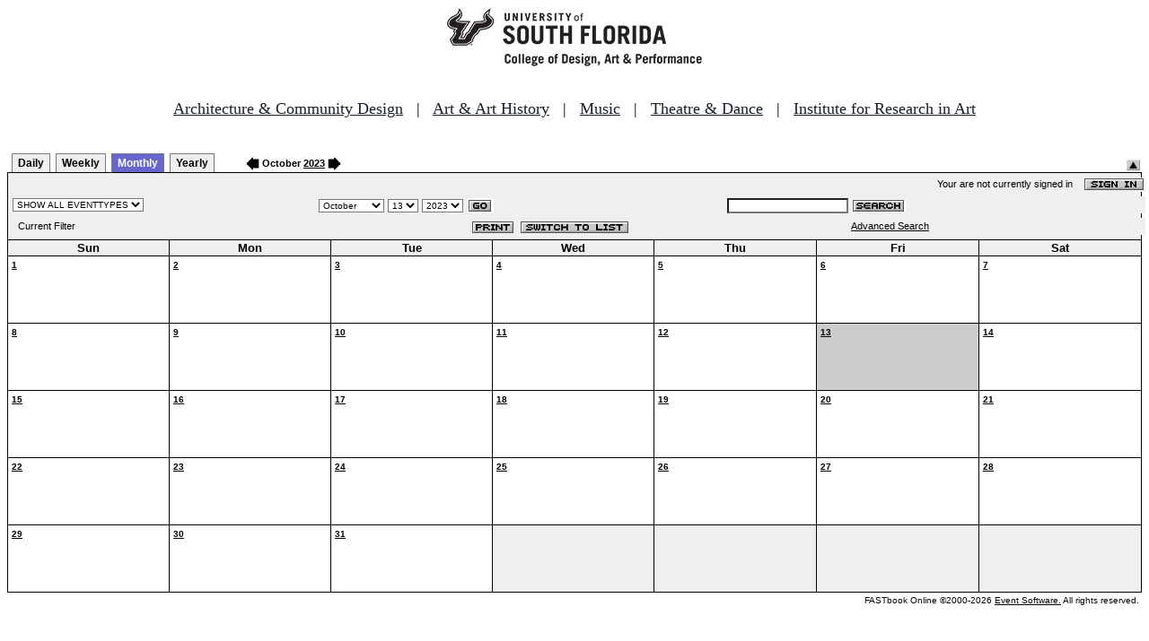

--- FILE ---
content_type: text/html
request_url: http://fastbook.cvpa.usf.edu/fbonline/calendar.asp?date=10/13/2023&eventnumber=7762
body_size: 14472
content:


<!-- ****************** Load General Procedures ********************************** -->
<!DOCTYPE HTML PUBLIC "-//W3C//DTD HTML 4.01 Transitional//EN">
<html>
<head>
<title>Events Calendar - College of Design, Art & Performance - University of South Florida</title>

<!-- Begin Fastbook Google Analytics -->

<script>
  (function(i,s,o,g,r,a,m){i['GoogleAnalyticsObject']=r;i[r]=i[r]||function(){
  (i[r].q=i[r].q||[]).push(arguments)},i[r].l=1*new Date();a=s.createElement(o),
  m=s.getElementsByTagName(o)[0];a.async=1;a.src=g;m.parentNode.insertBefore(a,m)
  })(window,document,'script','//www.google-analytics.com/analytics.js','ga');

  ga('create', 'UA-7013380-2', 'usf.edu');
  ga('require', 'displayfeatures');
  ga('send', 'pageview');

</script>

<!-- End Fastbook Google Analytics --> 

<!-- Begin CoTA Google Analytics -->

<script>
  (function(i,s,o,g,r,a,m){i['GoogleAnalyticsObject']=r;i[r]=i[r]||function(){
  (i[r].q=i[r].q||[]).push(arguments)},i[r].l=1*new Date();a=s.createElement(o),
  m=s.getElementsByTagName(o)[0];a.async=1;a.src=g;m.parentNode.insertBefore(a,m)
  })(window,document,'script','https://www.google-analytics.com/analytics.js','ga');

  ga('create', 'UA-5780320-1', 'auto');
  ga('send', 'pageview');

</script>

<!-- End CoTA Google Analytics -->
<link href="config/fbonline.css" rel="stylesheet" type="text/css"></head>
<body onload="" class="FBOnlinePage">

<!-- ****************** Load page header from include file *********************** -->

<!-- *********************** Header Section, do not remove this line ************************ 
--><div align=center><img src="./images/logo.jpg" alt="University of South Florida College of Design, Art &amp; Performance"></div><br>
<!-- Begin School Links Code -->

<p align="center" style="font: Arial, Helvetica, sans-serif; font-size: 18px;"><a href="https://www.usf.edu/arts/architecture//" style="color:#17202a;" target="_top">Architecture &amp; Community Design</a> &nbsp; | &nbsp; <a href="https://www.usf.edu/arts/art/" style="color:#17202a;" target="_top">Art &amp; Art History</a> &nbsp; | &nbsp; <a href="https://www.usf.edu/arts/music/" style="color:#17202a;" target="_top">Music</a> &nbsp; | &nbsp; <a href="https://www.usf.edu/arts/theatre-and-dance/" style="color:#17202a;" target="_top">Theatre &amp; Dance</a> &nbsp; | &nbsp; <a href="https://www.usf.edu/arts/art/research/institute-for-research-in-art.aspx" style="color:#17202a;" target="_top">Institute for Research in Art</a><br /><br /></p>

<!-- End School Links Code -->



<!-- *********************** End Header Section ************************ -->

<table class="ViewBar" cellspacing=0 cellpadding=2>
  <tr valign="bottom">
    <td class="ViewBarList">
        <ul id="navlist">
          <li>
            <a href="day.asp?date=10/13/2023&eventnumber=7762">Daily</a>
          </li>
          <li>
            <a href="week.asp?date=10/13/2023&eventnumber=7762">Weekly</a>
          </li>
          <li class="active">
            <a href="calendar.asp?date=10/13/2023&eventnumber=7762" id="current">Monthly</a>
          </li>
          <li>
            <a href="year.asp?date=10/13/2023&eventnumber=7762">Yearly</a>
          </li>
        </ul>
    </td>
<td><a href="./calendar.asp?date=9/13/2023&filter="><img src="images/leftarrow.gif" border="0" height="15" align="absbottom"></a><span class="ViewBarFont">&nbsp;October  <a href="year.asp?date=10/13/2023&filter=">2023</a>&nbsp;</span><a href="./calendar.asp?date=11/13/2023&filter="><img src="images/rightarrow.gif" border="0" height="15" align="absbottom"></a></td><form method="post" action="calendar.asp?date=10/13/2023&eventnumber=7762"><td class="RevealButton" align="right" valign="bottom"><input type="hidden" name="hidenavbar" value="hide"><input type="image" src="images/viewbar/hide.jpg"></td></form></tr></table>
<table class="OuterNavTable" cellspacing="0">
  <tr>
    <td>
      <table class="InnerNavTable4" cellspacing="0">
        <tr valign="top">
          <td class="SecurityLine">            Your are not currently signed in&nbsp;&nbsp;&nbsp;&nbsp;<a href="signin.asp?date=10/13/2023&Filter="><img border="0" src="images/signin_button.gif" align="absmiddle"></a>
          </td>
        </tr>
      </table>
      <table class="InnerNavTable2" cellspacing="0">
        <tr>
          <form action="./calendar.asp" method="GET" name="filterForm">
          <td valign="absbottom">
            <input type="hidden" name="date" value="10/13/2023">
            <select name="Filter" onchange="document.filterForm.submit();">
            <option value="">SHOW ALL EVENTTYPES</option>
            <option value="Awards Ceremony">Awards Ceremony</option>
            <option value="Benefit Sale">Benefit Sale</option>
            <option value="Camp">Camp</option>
            <option value="Civic Engagement">Civic Engagement</option>
            <option value="Competition">Competition</option>
            <option value="Contemporary Art Museum">Contemporary Art Museum</option>
            <option value="Dance">Dance</option>
            <option value="EPS-Non Event">EPS-Non Event</option>
            <option value="Exhibition">Exhibition</option>
            <option value="Film/Video">Film/Video</option>
            <option value="Graduation Ceremony">Graduation Ceremony</option>
            <option value="Lecture">Lecture</option>
            <option value="Meeting">Meeting</option>
            <option value="Music">Music</option>
            <option value="Reception">Reception</option>
            <option value="Registration">Registration</option>
            <option value="Rehearsal">Rehearsal</option>
            <option value="Seminar/Wkshop">Seminar/Wkshop</option>
            <option value="Special Event">Special Event</option>
            <option value="Symposium">Symposium</option>
            <option value="Taste of The Arts">Taste of The Arts</option>
            <option value="Theatre">Theatre</option>
            <option value="Tour">Tour</option>
            <option value="Trip">Trip</option>
            </select>
          </td>
          </form>
          <form action="./calendar.asp" method="GET" name="dateForm">
          <td>
            <input type="hidden" name="filter" value="">
            <select name="month">
              <option value="1">January</option>
              <option value="2">February</option>
              <option value="3">March</option>
              <option value="4">April</option>
              <option value="5">May</option>
              <option value="6">June</option>
              <option value="7">July</option>
              <option value="8">August</option>
              <option value="9">September</option>
              <option value="10" selected >October</option>
              <option value="11">November</option>
              <option value="12">December</option>
            </select>
            <select name="day">
<option value="1">1</option><option value="2">2</option><option value="3">3</option><option value="4">4</option><option value="5">5</option><option value="6">6</option><option value="7">7</option><option value="8">8</option><option value="9">9</option><option value="10">10</option><option value="11">11</option><option value="12">12</option><option value="13" selected>13</option><option value="14">14</option><option value="15">15</option><option value="16">16</option><option value="17">17</option><option value="18">18</option><option value="19">19</option><option value="20">20</option><option value="21">21</option><option value="22">22</option><option value="23">23</option><option value="24">24</option><option value="25">25</option><option value="26">26</option><option value="27">27</option><option value="28">28</option><option value="29">29</option><option value="30">30</option><option value="31">31</option>            </select>
            <select name="year">
<option value="2018">2018</option>
<option value="2019">2019</option>
<option value="2020">2020</option>
<option value="2021">2021</option>
<option value="2022">2022</option>
<option value="2023" selected>2023</option>
<option value="2024">2024</option>
<option value="2025">2025</option>
<option value="2026">2026</option>
<option value="2027">2027</option>
<option value="2028">2028</option>
<option value="2029">2029</option>
<option value="2030">2030</option>
<option value="2031">2031</option>
<option value="2032">2032</option>
<option value="2033">2033</option>
            </select>
            <input type="image" class="image" src="images/go_button.gif" align="absmiddle">
          </td>
          </form>
          <form action="search.asp" method="POST" name="searchForm">
          <td>
            <input type="hidden" name="sltCustomer" value="All">
            <input type="hidden" name="sltRoom" value="All">
            <input type="hidden" name="sltStatus" value="All">
            <input type="hidden" name="sltLocation" value="All">
            <input type="hidden" name="sltEventType" value="All">
            <input type="hidden" name="chkDateRange" value="All">
            <input type="text" name="txtSearchTerm">
            <input type="image" class="image" src="images/search_button.gif" align="absmiddle">
          </td>
          </form>
        </tr>
      </table>
      <table class="InnerNavTable3" cellspacing="0">
        <tr>
          <td class="NavTableFont">&nbsp;&nbsp;Current Filter</td>
          <td class="NavButtons">
            <img src="images/print_button.gif" align="absmiddle" onclick="window.print();">
            <a href="listevents.asp?date=10/13/2023&filter="><img border="0" src="IMAGES/LIST_BUTTON.GIF" align="absmiddle"></a>
          </td>
          <td class="NavTableFont">            <a href="search.asp">Advanced Search</a>
          </td>
        </tr>
      </table>
    </td>
  </tr>
</table>
<!-- ******************Month and Weekday Headings********* --><table class="MonthView" cellspacing="0"><tr class="HeaderRow"><td class="WeekDayHeader">Sun<br></td>
<td class="WeekDayHeader">Mon<br></td>
<td class="WeekDayHeader">Tue<br></td>
<td class="WeekDayHeader">Wed<br></td>
<td class="WeekDayHeader">Thu<br></td>
<td class="WeekDayHeader">Fri<br></td>
<td class="WeekDayHeader">Sat<br></td>
</tr><!-- *******************End of month and weekday Headings****************  -->	<tr>
		<td class="EventDay" """><a href="./day.asp?date=10-1-2023"><b>1</b></a><br><br><br></td>
		<td class="EventDay" """><a href="./day.asp?date=10-2-2023"><b>2</b></a><br><br><br></td>
		<td class="EventDay" """><a href="./day.asp?date=10-3-2023"><b>3</b></a><br><br><br></td>
		<td class="EventDay" """><a href="./day.asp?date=10-4-2023"><b>4</b></a><br><br><br></td>
		<td class="EventDay" """><a href="./day.asp?date=10-5-2023"><b>5</b></a><br><br><br></td>
		<td class="EventDay" """><a href="./day.asp?date=10-6-2023"><b>6</b></a><br><br><br></td>
		<td class="EventDay" """><a href="./day.asp?date=10-7-2023"><b>7</b></a><br><br><br></td>
	</tr>
	<tr>
		<td class="EventDay" """><a href="./day.asp?date=10-8-2023"><b>8</b></a><br><br><br></td>
		<td class="EventDay" """><a href="./day.asp?date=10-9-2023"><b>9</b></a><br><br><br></td>
		<td class="EventDay" """><a href="./day.asp?date=10-10-2023"><b>10</b></a><br><br><br></td>
		<td class="EventDay" """><a href="./day.asp?date=10-11-2023"><b>11</b></a><br><br><br></td>
		<td class="EventDay" """><a href="./day.asp?date=10-12-2023"><b>12</b></a><br><br><br></td>
		<td class="HighlightedEvent" """><a href="./day.asp?date=10-13-2023"><b>13</b></a><br><br><br></td>
		<td class="EventDay" """><a href="./day.asp?date=10-14-2023"><b>14</b></a><br><br><br></td>
	</tr>
	<tr>
		<td class="EventDay" """><a href="./day.asp?date=10-15-2023"><b>15</b></a><br><br><br></td>
		<td class="EventDay" """><a href="./day.asp?date=10-16-2023"><b>16</b></a><br><br><br></td>
		<td class="EventDay" """><a href="./day.asp?date=10-17-2023"><b>17</b></a><br><br><br></td>
		<td class="EventDay" """><a href="./day.asp?date=10-18-2023"><b>18</b></a><br><br><br></td>
		<td class="EventDay" """><a href="./day.asp?date=10-19-2023"><b>19</b></a><br><br><br></td>
		<td class="EventDay" """><a href="./day.asp?date=10-20-2023"><b>20</b></a><br><br><br></td>
		<td class="EventDay" """><a href="./day.asp?date=10-21-2023"><b>21</b></a><br><br><br></td>
	</tr>
	<tr>
		<td class="EventDay" """><a href="./day.asp?date=10-22-2023"><b>22</b></a><br><br><br></td>
		<td class="EventDay" """><a href="./day.asp?date=10-23-2023"><b>23</b></a><br><br><br></td>
		<td class="EventDay" """><a href="./day.asp?date=10-24-2023"><b>24</b></a><br><br><br></td>
		<td class="EventDay" """><a href="./day.asp?date=10-25-2023"><b>25</b></a><br><br><br></td>
		<td class="EventDay" """><a href="./day.asp?date=10-26-2023"><b>26</b></a><br><br><br></td>
		<td class="EventDay" """><a href="./day.asp?date=10-27-2023"><b>27</b></a><br><br><br></td>
		<td class="EventDay" """><a href="./day.asp?date=10-28-2023"><b>28</b></a><br><br><br></td>
	</tr>
	<tr>
		<td class="EventDay" """><a href="./day.asp?date=10-29-2023"><b>29</b></a><br><br><br></td>
		<td class="EventDay" """><a href="./day.asp?date=10-30-2023"><b>30</b></a><br><br><br></td>
		<td class="EventDay" """><a href="./day.asp?date=10-31-2023"><b>31</b></a><br><br><br></td>
		<td class="FillerCell">&nbsp;</td>
		<td class="FillerCell">&nbsp;</td>
		<td class="FillerCell">&nbsp;</td>
		<td class="FillerCell">&nbsp;</td>
	</TR>
</table><!--***************************end of calendar section*************************** --><table class="CopyrightTable"><tr><td align="right"><span class="Copyright">FASTbook Online &copy;2000-2026 <a href="http://www.eventsoft.com">Event Software.</a> All rights reserved.</span></td></tr></table>

<!-- ****************** Load page footer from include file *********************** -->

<!-- *********************** Footer Section, do not remove this line ************************ -->

<!-- <div align="center"><b>Events &amp; Production Services, University of South Florida College of Design, Art & Performance</b></div> -->

</td></tr></table>

<!-- *********************** End Footer Section ************************ -->
</body></html>